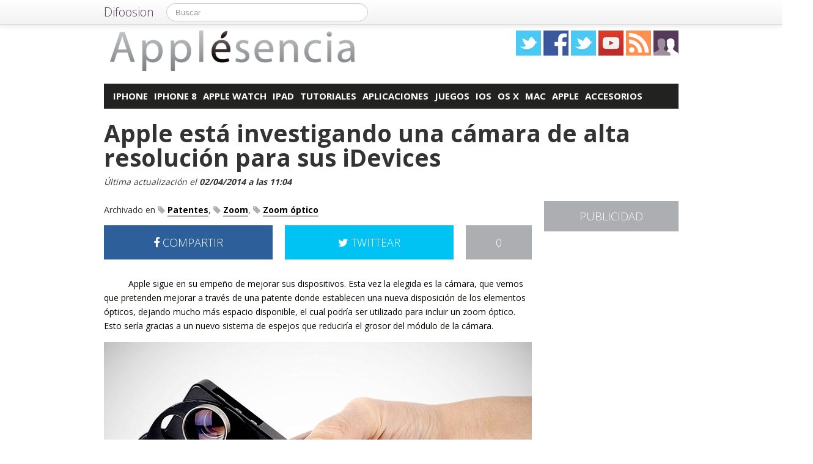

--- FILE ---
content_type: text/html; charset=utf-8
request_url: https://accounts.google.com/o/oauth2/postmessageRelay?parent=https%3A%2F%2Fapplesencia.com&jsh=m%3B%2F_%2Fscs%2Fabc-static%2F_%2Fjs%2Fk%3Dgapi.lb.en.2kN9-TZiXrM.O%2Fd%3D1%2Frs%3DAHpOoo_B4hu0FeWRuWHfxnZ3V0WubwN7Qw%2Fm%3D__features__
body_size: 160
content:
<!DOCTYPE html><html><head><title></title><meta http-equiv="content-type" content="text/html; charset=utf-8"><meta http-equiv="X-UA-Compatible" content="IE=edge"><meta name="viewport" content="width=device-width, initial-scale=1, minimum-scale=1, maximum-scale=1, user-scalable=0"><script src='https://ssl.gstatic.com/accounts/o/2580342461-postmessagerelay.js' nonce="pUg8MCMpMPtVvUKV4ag0cQ"></script></head><body><script type="text/javascript" src="https://apis.google.com/js/rpc:shindig_random.js?onload=init" nonce="pUg8MCMpMPtVvUKV4ag0cQ"></script></body></html>